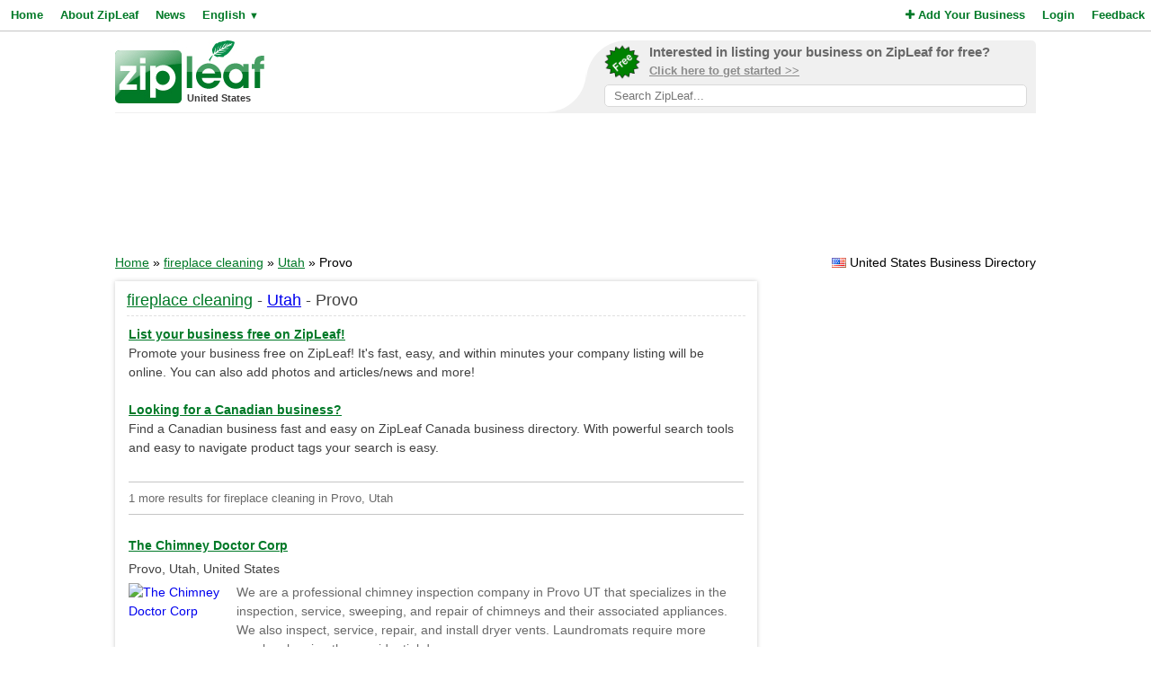

--- FILE ---
content_type: text/html; charset=utf-8
request_url: https://www.google.com/recaptcha/api2/aframe
body_size: 268
content:
<!DOCTYPE HTML><html><head><meta http-equiv="content-type" content="text/html; charset=UTF-8"></head><body><script nonce="6iC8sVSLTqZ0QoDH26oz7g">/** Anti-fraud and anti-abuse applications only. See google.com/recaptcha */ try{var clients={'sodar':'https://pagead2.googlesyndication.com/pagead/sodar?'};window.addEventListener("message",function(a){try{if(a.source===window.parent){var b=JSON.parse(a.data);var c=clients[b['id']];if(c){var d=document.createElement('img');d.src=c+b['params']+'&rc='+(localStorage.getItem("rc::a")?sessionStorage.getItem("rc::b"):"");window.document.body.appendChild(d);sessionStorage.setItem("rc::e",parseInt(sessionStorage.getItem("rc::e")||0)+1);localStorage.setItem("rc::h",'1768593564447');}}}catch(b){}});window.parent.postMessage("_grecaptcha_ready", "*");}catch(b){}</script></body></html>